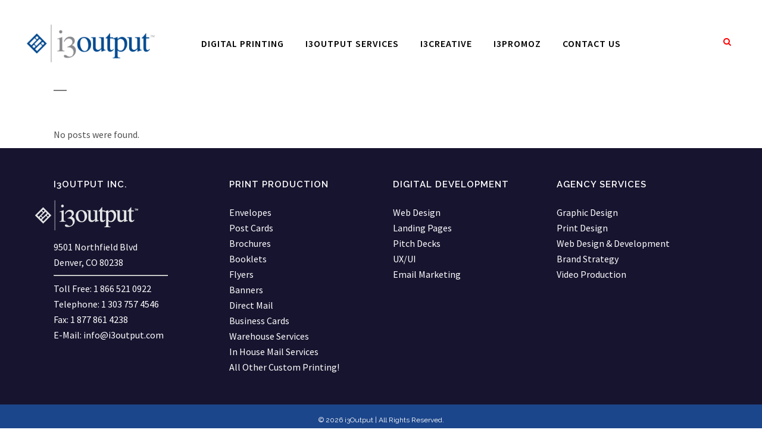

--- FILE ---
content_type: text/css;charset=UTF-8
request_url: https://i3output.com/?display_custom_css=css&ver=6.8.3
body_size: 544
content:
.bigtext {
  font-size: 80px;
  font-weight: 900;
  line-height: 123px;
  letter-spacing: 1px;
  color: #000;
}
.singlebig {
     -webkit-text-stroke: 1px #ac0000;
color: #fff;
text-shadow: 3px 3px 0 #ff1212, -1px -1px 0 #00ac23, 1px -1px 0 #fbc72a, -1px 1px 0 #00ac43, 1px 1px 0 #ac0000;
font-size: 144px;
font-weight: 800;
font-family: 'Permanent Marker';
transform: translateX(180px) rotate(45deg);
padding-top:35px;
}
::-moz-selection{ background: #000;}

::selection { background:#000; } 
.footer_top_holder {
  background-color: #17142f !important;
}
.side_menu_button a:last-child {
  padding: 0 0 0 8px;
  margin-top: -13px;
  color:red;
}
.fa-search::before {
  content: "\f002";
  color: red;
}
/* Start Contact Page */
#respond input[type=text], #respond input[type=email], #respond textarea, .contact_form input[type=text], .contact_form textarea {
    width: 100%;
    margin: 0 0 20px;
    padding: 15px 12px;
    border: 0;
    border-radius: 0;
    outline: 0;
    resize: none;
    font-size: 16 !important;
    line-height: 17px;
    background-color: #fff;
    color: #818181;
    font-family: Raleway,serif;
    font-weight: 400;
    -webkit-box-sizing: border-box;
    -moz-box-sizing: border-box;
    box-sizing: border-box;
    -webkit-appearance: none;
    border-bottom: 1px solid !important;
}
#message {
border: 1px solid #aeaeae;
}

/* menu updates */

nav {
  margin-left:60px;
}
.alignnone {
  margin-left:-44px;
  margin-top:-15px;
}
.mailtolink {
  color:#fff;
}
.mailtolink:hover {
  color:#aeaeae;
}
/*.vc_column_container > .vc_column-inner {
  padding-left: 0px !important;
  padding-right: 0px !important;
}*/
.logos1 {
  display:none;
}
